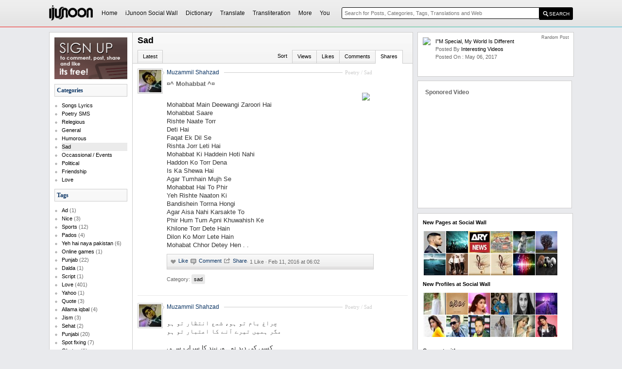

--- FILE ---
content_type: text/html; charset=utf-8
request_url: https://ijunoon.com/poetry/sad/?sort=shares
body_size: 14603
content:

<!DOCTYPE html PUBLIC "-//W3C//DTD XHTML 1.0 Transitional//EN" "https://www.w3.org/TR/xhtml1/DTD/xhtml1-transitional.dtd">

<html xmlns="https://www.w3.org/1999/xhtml">
<head>
    <title>Sad</title>
    

<link rel="canonical" href="https://www.ijunoon.com/poetry/sad" />

    <script src="/sw-store/themes/ijunoon/js/wall.js" type="text/javascript"></script>
    
    <link href="/sw-store/themes/ijunoon/css/common.css" rel="stylesheet" type="text/css" />
    <link href="/sw-store/themes/ijunoon/css/menu.css" rel="stylesheet" type="text/css" />
    <link href="/sw-store/themes/ijunoon/css/wall.css" rel="stylesheet" type="text/css" />
    <link href="/sw-store/themes/ijunoon/css/color.css" rel="stylesheet" type="text/css" />
    <script type="text/javascript" src="/sw-lib/js/jquery-1.9.0.min.js"></script>
	<script type="text/javascript" src="/sw-lib/box/jquery.fancybox.js?v=2.1.4"></script>
	<link rel="stylesheet" type="text/css" href="/sw-lib/box/jquery.fancybox.css?v=2.1.4" media="screen" />
    <script src="/sw-store/themes/ijunoon/js/m.js" type="text/javascript"></script>
     <script src="/sw-store/themes/ijunoon/js/w_m_fq.js" type="text/javascript"></script>
    
<link rel="stylesheet" type="text/css" href="/sw-store/themes/ijunoon/css/gallery.css" />
<link rel="stylesheet" type="text/css" href="/sw-store/themes/ijunoon/css/responsive.css" />

    <style type="text/css">
        
    </style>

    
<!--[if IE 7]>
	<link rel="stylesheet" type="text/css" href="/sw-store/themes/ijunoon/css/ie7.css" />
<![endif]-->

<!--[if IE 8]>
	<link rel="stylesheet" type="text/css" href="/sw-store/themes/ijunoon/css/ie8.css" />
<![endif]-->
 
</head>
<body id="inner">
    <div class="bg_cover"></div>

<div class="header shadow">
   
      <div class="bar"></div>
    <div id="bar">
      
        <div id="logo">

            <a href="/">
                <img alt="iJunoon | Internet Junoon" src="/sw-store/themes/ijunoon/images/logo_transparent.png"></a>

        </div>



        <nav>
            <ul><li><a href="/">Home</a></li></li><li class="mnu0" ><a  id="mg6" onclick="show_mega('mg', '6', '6', 'mg');return false;" onmouseout="delayhidemenu('mgmg6','mg6');" 
 href="/social-wall/" class="minactive">iJunoon Social Wall</a></li>
<li class="mnu1" ><a  id="mg1" onclick="show_mega('mg', '1', '6', 'mg');return false;" onmouseout="delayhidemenu('mgmg1','mg1');" 
 href="https://www.ijunoon.com/urdudic" class="minactive">Dictionary</a></li>
<li class="mnu2" ><a  id="mg2" onclick="show_mega('mg', '2', '6', 'mg');return false;" onmouseout="delayhidemenu('mgmg2','mg2');" 
 href="http://translate.ijunoon.com" class="minactive">Translate</a></li>
<li class="mnu3" ><a  id="mg3"  onclick="show_mega('mg', '3', '6', 'mg');return false;" onmouseout="delayhidemenu('mgmg3','mg3');" 
 href="/transliteration/" class="minactive">Transliteration</a></li>
<li class="mnu4 nav_more" id="nav_more"><a id="mg4"  onclick="show_mega('mg', '4', '6', 'mg');return false;" href="#" onmouseout="delayhidemenu('mgmg4','mg4');">More</a></li>
<li class="mnu5 nav_more" id="nav_more"><a id="mg5"  onclick="show_mega('mg', '5', '6', 'mg');return false;" href="#" onmouseout="delayhidemenu('mgmg5','mg5');">You</a></li>
</ul>
         
        </nav>





        <div id="search" style="position:relative;" itemscope itemtype="https://schema.org/WebSite">
         <meta itemprop="url" content="https://www.ijunoon.com/"/>
<form action="https://www.ijunoon.com/redirect.aspx" name="searchform" itemprop="potentialAction" itemscope itemtype="https://schema.org/SearchAction"><meta itemprop="target" content="https://www.ijunoon.com/redirect.aspx?q={q}"/><input class="s_input" tabindex="1" onfocus="autocom();" onkeypress="autocom();" placeholder="Search for Posts, Categories, Tags, Translations and Web" onkeyup="autocom();" onkeydown="autocom();" name="q" type="text" autocomplete="off" itemprop="query-input" required><input type="hidden" name="ka" value="0"><input class="s_submit" type="submit" value="SEARCH"></form>
            <div id="autocomp" class="hid">
             <div id="autocompcontent"></div>
            </div>
        </div>
    </div>


</div>

<div class="hid" id="mgmg1" onmouseover="show_mega('mg', '1', '6', 'mg');" onmouseout="delayhidemenu('mgmg1','mg1');"><div id="mega_dictionary"></div></div>
<div class="hid" id="mgmg2" onmouseover="show_mega('mg', '2', '6', 'mg');" onmouseout="delayhidemenu('mgmg2','mg2');"><div id="mega_translate"></div></div>
<div class="hid" id="mgmg3" onmouseover="show_mega('mg', '3', '6', 'mg');" onmouseout="delayhidemenu('mgmg3','mg3');"><div id="mega_transliteration"></div></div>
<div class="hid" id="mgmg4" onmouseover="show_mega('mg', '4', '6', 'mg');" onmouseout="delayhidemenu('mgmg4','mg4');"><div id="all_links">


<div class="mega_holder_cover">
<div class="mega_holder">

            <ul>
                <li><h4>Dictionaries</h4>
                    <ul>
                        <li><a href="/urdudic/">Urdu Dictionary</a></li>
                        <li><a href="/punjabi/">Punjabi Dictionary</a></li>
                        <li><a href="/pashto/">Pashto Dictionary</a></li>
                        <li><a href="/balochi/">Balochi Dictionary</a></li>
                        <li><a href="/sindhi/">Sindhi Dictionary</a></li>
                        <li><a href="/saraiki/">Saraiki Dictionary</a></li>
                        <li><a href="/brahui/">Brahui Dictionary</a></li>
                        <li><a href="/name/">Names Dictionary</a></li>
                        <li><a href="/dictionary/">More Dictionaries</a></li>
                    </ul>
                </li>

                    <li><h4>Language Tools</h4>
                    <ul>
                        <li><a href="http://translate.ijunoon.com">Translate</a></li>
                        <li><a href="/transliteration">Transliteration</a></li>
                        <li><a href="/inpage-to-urdu-unicode-text/">Inpage Converter</a></li>
                
                    </ul>
                </li>

                 

                              <li><h4>Directory</h4>
                    <ul>
                        <li><a href="/web-directory/">Web Directory</a></li>
                        <li><a href="/teldir2pk/">Telephone Directory</a></li>
                      
                       
                
                    </ul>
                </li>

                                <li><h4>Articles</h4>
                    <ul>
                        <li><a href="/articles/health/">Health</a></li>
                        <li><a href="/articles/interesting/">Interesting</a></li>
                        <li><a href="/articles/technology/">Technology</a></li>
                        <li><a href="/articles/sports/">Sports</a></li>
                
                    </ul>
                </li>

                                   <li><h4>Gallery</h4>
                    <ul>
                        <li><a href="/gallery/funny-photos/">Funny Photos</a></li>
                        <li><a href="/facebook-photo-comments/">Photo Comments</a></li>
                        <li><a href="/gallery/places/">Places</a></li>
                        <li><a href="/gallery/people/">People</a></li>
                
                    </ul>
                </li>

                              <li><h4>Facebook Covers</h4>
                    <ul>
                        <li><a href="/facebook-cover/congratulations/">Congratulations</a></li>
                        <li><a href="/facebook-cover/independence-day/">Pakistan</a></li>
                        <li><a href="/facebook-cover/">More</a></li>
                
                
                    </ul>
                </li>

                                        <li><h4>Wallpapers</h4>
                    <ul>
                        <li><a href="/wallpapers/independence-day/">Independence Day</a></li>
                        <li><a href="/wallpapers/eid/">Eid</a></li>
                        <li><a href="/wallpapers/ramadan/">Ramadan</a></li>
                        <li><a href="/wallpapers/">More</a></li>
                
                    </ul>
                </li>

                         <li><h4>Poetry</h4>
                    <ul>
                        <li><a href="/poetry/love/">Love/Romantic</a></li>
                        <li><a href="/poetry/sad/">Sad</a></li>
                        <li><a href="/poetry/general/">Miscellaneous</a></li>
                        <li><a href="/poetry/friendship/">Friendship</a></li>
                
                    </ul>
                </li>

                <li>
                    <h4>SMS Messages</h4>
                    <ul>
                        <li><a href="/sms/funny/">Funny</a></li>
                        <li><a href="/sms/love/">Love</a></li>
                        <li><a href="/sms/good-morning/">Good Morning</a></li>
                        <li><a href="/sms/good-night/">Good Night</a></li>
                         <li><a href=" /sms/friendship/">Friendship</a></li>
                       

                    </ul>
                </li>

                        <li>
                    <h4>Jokes</h4>
                    <ul>
                        <li><a href="/jokes/baap-aur-beta/">Baap or Beta</a></li>
                        <li><a href="/jokes/miya-aur-biwi/">Miya or Biwi</a></li>
                        <li><a href="/jokes/ustaad-aur-shagird/">Ustaad or Shagird</a></li>
                        <li><a href="/jokes/doctor-aur-mareez/">Doctor or Mareez</a></li>
                         <li><a href="/jokes/larka-aur-larki/">Larka or Larki</a></li>
                         <li><a href="/jokes/miscellaneous/">Miscellaneous</a></li>
                        
                    </ul>
                </li>

                    <li>
                    <h4>Fashion</h4>
                    <ul>
                        <li><a href="/fashion/women/">Women</a></li>
                        <li><a href="/fashion/men/">Men</a></li>
                        <li><a href="/fashion/mehandi-designs/">Mehndi Designs</a></li>
                        <li><a href="/fashion/">More</a></li>

                    </ul>
                </li>

                         <li>
                    <h4>#hashtags</h4>
                    <ul>
                        <li><a href="/hashtag/latestnews/">#latestnews</a></li>
                        <li><a href="/hashtag/thisdayinhistory/">#thisdayinhistory</a></li>
                        <li><a href="/hashtag/cricket/">#cricket</a></li>
                        <li><a href="/hashtag/releasedate/">#ReleaseDate</a></li>

                    </ul>
                </li>

                            <li>
                    <h4>More</h4>
                    <ul>
                         <li><a href="/hoax/miscellaneous/">HOAX</a></li>
                        <li><a href="/quotes/">Quotes</a></li>
                        <li><a href="/food-recipes/">Food Recipes</a></li>
                        <li><a href="/stories/">stories</a></li>
                        <li><a href="/archives/">Archives</a></li>
                        <li><a href="/pakistan-flag-display-photo/"> Pakistan Flag Display Photo</a></li>
                       

                    </ul>
                </li>
            </ul>

        </div> </div>



</div></div>
<div class="hid" id="mgmg5" onmouseover="show_mega('mg', '5', '6', 'mg');" onmouseout="delayhidemenu('mgmg5','mg5');"><div id="mega_you"></div></div>
<div class="hid" id="mgmg6" onmouseover="show_mega('mg', '6', '6', 'mg');" onmouseout="delayhidemenu('mgmg6','mg6');"><div id="mega_social"></div></div>


<script>$("#mega_dictionary").load("/sw-lib/load/mega_dictionary.aspx");</script>
<script>$("#mega_translate").load("/sw-lib/load/mega_translate.aspx");</script>
<script>$("#mega_transliteration").load("/sw-lib/load/mega_transliteration.aspx");</script>
<script>$("#mega_you").load("/sw-lib/load/mega_you.aspx");</script>
<script>$("#mega_social").load("/sw-lib/load/mega_social.aspx");</script>






    <div id="main">

        
        <div>
            <div class="content_wrapper">



                <div id="leftCol">

                    <div>
<div id="user_info"></div><script>$("#user_info").load("/sw-lib/load/user_info.aspx");</script>




</div><div><container>
<div class="widgetLists">
<h3>Categories</h3>
<ul id="cat" class="poetry"><li><a href="/poetry/songs-lyrics/">Songs Lyrics</a>  </li><li><a href="/poetry/poetry-sms/">Poetry SMS</a>  </li><li><a href="/poetry/relegious/">Relegious</a>  </li><li><a href="/poetry/general/">General</a>  </li><li><a href="/poetry/humorous/">Humorous</a>  </li><li class="active"><a href="/poetry/sad/">Sad</a>  </li><li><a href="/poetry/occassional-events/">Occassional / Events</a>  </li><li><a href="/poetry/political/">Political</a>  </li><li><a href="/poetry/friendship/">Friendship</a>  </li><li class="last"><a href="/poetry/love/">Love</a>  </li></ul>
</div>
</container></div><div>





</div><div>
<container>
<div class="widgetLists">
<h3>Tags</h3>

<ul class="tags"><li><a href="/tag/ad/">Ad </a>  (1)</li><li><a href="/tag/Nice/">Nice </a>  (3)</li><li><a href="/tag/sports/">Sports </a>  (12)</li><li><a href="/tag/Pados/">Pados </a>  (4)</li><li><a href="/tag/Yeh-Hai-Naya-Pakistan/">Yeh hai naya pakistan </a>  (6)</li><li><a href="/tag/online-games/">Online games </a>  (1)</li><li><a href="/tag/punjab/">Punjab </a>  (22)</li><li><a href="/tag/dalda/">Dalda </a>  (1)</li><li><a href="/tag/script/">Script </a>  (1)</li><li><a href="/tag/love/">Love </a>  (401)</li><li><a href="/tag/yahoo/">Yahoo </a>  (1)</li><li><a href="/tag/Quote/">Quote </a>  (3)</li><li><a href="/tag/Allama-Iqbal/">Allama iqbal </a>  (4)</li><li><a href="/tag/jism/">Jism </a>  (3)</li><li><a href="/tag/sehat/">Sehat </a>  (2)</li><li><a href="/tag/punjabi/">Punjabi </a>  (20)</li><li><a href="/tag/spot-fixing/">Spot fixing </a>  (7)</li><li><a href="/tag/ghutna/">Ghutna </a>  (1)</li><li><a href="/tag/imran-tahir/">Imran tahir </a>  (1)</li><li><a href="/tag/Asif-Ali-Zardari/">Asif ali zardari </a>  (1)</li></ul>

</div>

</container></div><div><div class="widgetLists">
<h3>Archives</h3>
<ul class="plist">
</div></div><div>
<container>
<div class="widgetLists">
<h3>Partners</h3>

<ul class="plist">


<li><a target="_blank" href="http://www.urdu.co">urdu.co | اردو</a></li>



<li><a target="_blank" href="http://www.junoon.co">Junoon.co</a></li>



<li><a target="_blank" href="https://www.webjazba.com">Web Jazba</a></li>


</ul>

</div>
</container></div>
                </div>
                <div id="content">


                    <div>

                    </div>



                    <div><div id="poetry" class="poetry sad ">
<div>
<div id="gallery">
<div><div id="ijunoon" class="ijunoon feed ">
<div>



<div class="ui2"><div>
     <div style="line-height:21px;">
    <h1>Sad</h1>
   </div>

                      </div><div class="uibuttons">
                          <ul class="tabs">
                              <li class="first"></li>
                              <li class="tinactive"><a title="" href="?sort=">Latest</a></li>
                              <li class="g_left" style="border-top:none;border-left:none;background:transparent;"><a>Sort</a></li>
                              <li class="tinactive"><a title="Most Views" href="?sort=views">Views</a></li>
                              <li class="tinactive"><a title="Most Likes" href="?sort=likes">Likes</a></li>
                              <li class="tinactive"><a title="Most Comments" href="?sort=comments">Comments</a></li>
                              <li class="tactive"><a title="Most Shares" href="?sort=shares">Shares</a></li>
                          </ul></div></div>


















</div>
</div></div>
    </div>











    <div id="ijwall">

    
<div class="wallentry">
<div style='background-color:#ffffff;'>
<div class="img">
<div><a href="/profile/muzammil/" style=" background-image: url('/sw-store/images/profile/thumbs/muzammil-ijunoon.com-29315159.jpg');">&nbsp;</a></div>

</div>
<div class="data">

<!--user--><span class="wallcat">Poetry  / Sad </span><h4><a class="heading" href="/profile/muzammil/">Muzammil  Shahzad  </a></h4> <!--/user-->
<!--heading--><h3><a class="bodyLink" href="/poetry/sad/¤-mohabbat-¤/">¤^ Mohabbat ^¤ </a></h3><!--/heading-->

<div class="bodyImage">

</div>


<p class="bodyMessage">
<div class="uf ufs marRight10" dir="rtl"><img src="https://cover.ijunoon.com/covers/u416560.jpg" /></div><div class="bodyMessage">Mohabbat Main Deewangi Zaroori Hai <br />Mohabbat Saare <br />Rishte Naate Torr <br />Deti Hai <br />Faqat Ek Dil Se <br />Rishta Jorr Leti Hai <br />Mohabbat Ki Haddein Hoti Nahi <br />Haddon Ko Torr Dena <br />Is Ka Shewa Hai <br />Agar Tumhain Mujh Se <br />Mohabbat Hai To Phir <br />Yeh Rishte Naaton Ki <br />Bandishein Torrna Hongi <br />Agar Aisa Nahi Karsakte To <br />Phir Hum Tum Apni Khuwahish Ke <br />Khilone Torr Dete Hain <br />Dilon Ko Morr Lete Hain <br />Mohabat Chhor Detey Hen . .<br /></div>
</p>

<div class="bodyButtons">

<span class="bodyButtonsA">
<span class="like"></span>
    <input value="Like" type="button" id="l416560" onclick="YouLiked('416560');return false;">
    <input value="UnLike" type="button" class="hidden" id="u416560" onclick="YouUnLiked('416560');return false;">
<span class="cmnt"></span><input type="button" onclick="CommentIT('416560'); return false;" value="Comment"><span class="shares"></span><input class="share" type="button" onclick="    ShareIT('416560', '¤^ Mohabbat ^¤ ', 'https://www.ijunoon.com/poetry/sad/¤-mohabbat-¤/'); return false;" value="Share" /> · 
<span id="c416560">1 Like  · </span>
Feb 11, 2016 at 06:02 
</span>

<form name="forms416560" method="post"  onsubmit="xmlhttpPost('/sw-lib/load/share.aspx', 'forms416560', 'ss416560', 'adding comment...'); return false;">
<div id="ss416560"></div> 
<span class="hidden" id="sh416560"></span>

</form>

<form name="form416560" method="post"  onsubmit="xmlhttpPost('/sw-lib/load/comment.aspx?postid=416560', 'form416560', 'rs416560', 'adding comment...'); return false;">
<div id="rs416560"></div> 
<span class="hidden" id="cm416560"></span>
</form>

</div>
<span class="bodyCats"><span>Category:</span> <a href="/poetry/sad">sad</a> </span>
 

</div>
<div class="bclr">&nbsp;</div>
</div>
</div>
    
<div class="wallentry">
<div style='background-color:#ffffff;'>
<div class="img">
<div><a href="/profile/muzammil/" style=" background-image: url('/sw-store/images/profile/thumbs/muzammil-ijunoon.com-29315159.jpg');">&nbsp;</a></div>

</div>
<div class="data">

<!--user--><span class="wallcat">Poetry  / Sad </span><h4><a class="heading" href="/profile/muzammil/">Muzammil  Shahzad  </a></h4> <!--/user-->
<!--heading--><h3><a class="bodyLink" href="/poetry/sad/204292/"></a></h3><!--/heading-->

<div class="bodyImage">

</div>


<p class="bodyMessage">
<div class="bodyMessage">چراغ بام تو ہو، شمع انتظار تو ہو<br />مگر ہمیں تیرے آنے کا اعتبار تو ہو<br /><br />کسی کی دید تو ہو، نیند کا سراب سہی<br />خدائے خواب! ہمیں اتنا اختیار تو ہو<br /><br />کھلیں گے ہم بھی برنگ گل و بسان شرر<br />تیرے نگر میں چراغاں تو ہو، بہار تو ہو<br /><br />وہ ابر ہے تو کسی خاکنائے پر برسے<br />جو خاک ہے، تو کسی راہ کا غبار تو ہو<br /><br />ہوا کے ساتھ ہی آئے، ہوا کے ساتھ ہی جائے<br />پر ایک رشتئہ جاں اس سے استوار تو ہو<br /><br />جو زندگی کی طرح سامنے رہا ہر دم<br />وہ راز اپنی نگاہوں پہ آشکار تو ہو<br /><br />ہے جس کا ورد شب و روز کے وظیفے میں<br />در وفا، تیری تسبیح میں شمار تو ہو<br /><br />یہ کیا، وہ سامنے ہو اور دل یقیں نہ کرے<br />نگاہ شوق پہ تھوڑا سا اعتبار تو ہو<br /><br />تمام عمر ستاروں کے ساتھ چلتے رہیں <br />فلک پہ ایسا کوئی خطّ رہگزار تو ہو</div>
</p>

<div class="bodyButtons">

<span class="bodyButtonsA">
<span class="like"></span>
    <input value="Like" type="button" id="l438013" onclick="YouLiked('438013');return false;">
    <input value="UnLike" type="button" class="hidden" id="u438013" onclick="YouUnLiked('438013');return false;">
<span class="cmnt"></span><input type="button" onclick="CommentIT('438013'); return false;" value="Comment"><span class="shares"></span><input class="share" type="button" onclick="    ShareIT('438013', '', 'https://www.ijunoon.com/poetry/sad/204292/'); return false;" value="Share" /> · 
<span id="c438013">1 Like  · </span>
Mar 12, 2016 at 17:03 
</span>

<form name="forms438013" method="post"  onsubmit="xmlhttpPost('/sw-lib/load/share.aspx', 'forms438013', 'ss438013', 'adding comment...'); return false;">
<div id="ss438013"></div> 
<span class="hidden" id="sh438013"></span>

</form>

<form name="form438013" method="post"  onsubmit="xmlhttpPost('/sw-lib/load/comment.aspx?postid=438013', 'form438013', 'rs438013', 'adding comment...'); return false;">
<div id="rs438013"></div> 
<span class="hidden" id="cm438013"></span>
</form>

</div>
<span class="bodyCats"><span>Category:</span> <a href="/poetry/sad">sad</a> </span>
 

</div>
<div class="bclr">&nbsp;</div>
</div>
</div>
    
<div class="wallentry">
<div style='background-color:#ffffff;'>
<div class="img">
<div><a href="/profile/muzammil/" style=" background-image: url('/sw-store/images/profile/thumbs/muzammil-ijunoon.com-29315159.jpg');">&nbsp;</a></div>

</div>
<div class="data">

<!--user--><span class="wallcat">Poetry  / Sad </span><h4><a class="heading" href="/profile/muzammil/">Muzammil  Shahzad  </a></h4> <!--/user-->
<!--heading--><h3><a class="bodyLink" href="/poetry/sad/204293/"></a></h3><!--/heading-->

<div class="bodyImage">

</div>


<p class="bodyMessage">
<div class="bodyMessage">نہ شوق ہے، نہ تمنا، نہ یاد ہے دل میں<br />کہ مستقل کسی غم کی نہاد ہے دل میں<br /><br />ہے الف لیلہ و لیلہ سی زندگی در پیش<br />سو جاگتی ہوئی اک شہرزاد ہے دل میں<br /><br />جو ضبط چشم کے باعث نہ اشک بن پایا<br />اس ایک قطرئہ خون کا فساد ہے دل میں<br /><br />پھر ایک شہر سبا سے بلاوا آیا ہے <br />پھر ایک شوق سلیماں نژاد ہے دل میں<br /><br />ہے ایک سحر دلآویز کا اسیر بدن<br />تو جال بنتی، کوئی اور یاد ہے دل میں<br /><br />تمام خواہشیں اور حسرتیں تمام ہوئیں<br />مگر جو سب سے عجب تھی مراد ہے دل میں</div>
</p>

<div class="bodyButtons">

<span class="bodyButtonsA">
<span class="like"></span>
    <input value="Like" type="button" id="l438018" onclick="YouLiked('438018');return false;">
    <input value="UnLike" type="button" class="hidden" id="u438018" onclick="YouUnLiked('438018');return false;">
<span class="cmnt"></span><input type="button" onclick="CommentIT('438018'); return false;" value="Comment"><span class="shares"></span><input class="share" type="button" onclick="    ShareIT('438018', '', 'https://www.ijunoon.com/poetry/sad/204293/'); return false;" value="Share" /> · 
<span id="c438018">1 Like  · </span>
Mar 13, 2016 at 00:03 
</span>

<form name="forms438018" method="post"  onsubmit="xmlhttpPost('/sw-lib/load/share.aspx', 'forms438018', 'ss438018', 'adding comment...'); return false;">
<div id="ss438018"></div> 
<span class="hidden" id="sh438018"></span>

</form>

<form name="form438018" method="post"  onsubmit="xmlhttpPost('/sw-lib/load/comment.aspx?postid=438018', 'form438018', 'rs438018', 'adding comment...'); return false;">
<div id="rs438018"></div> 
<span class="hidden" id="cm438018"></span>
</form>

</div>
<span class="bodyCats"><span>Category:</span> <a href="/poetry/sad">sad</a> </span>
 

</div>
<div class="bclr">&nbsp;</div>
</div>
</div>
    
<div class="wallentry">
<div style='background-color:#ffffff;'>
<div class="img">
<div><a href="/profile/muzammil/" style=" background-image: url('/sw-store/images/profile/thumbs/muzammil-ijunoon.com-29315159.jpg');">&nbsp;</a></div>

</div>
<div class="data">

<!--user--><span class="wallcat">Poetry  / Sad </span><h4><a class="heading" href="/profile/muzammil/">Muzammil  Shahzad  </a></h4> <!--/user-->
<!--heading--><h3><a class="bodyLink" href="/poetry/sad/204294/"></a></h3><!--/heading-->

<div class="bodyImage">

</div>


<p class="bodyMessage">
<div class="bodyMessage">تنہا، سر انجمن کھڑی تھی<br />میں اپنے وصال سے بڑی تھی<br /><br />اک پھول تھی اور ہوا کی زد پر<br />پھر میری ہر ایک پنکھڑی تھی<br /><br />اک عمر تلک سفر کیا تھا<br />منزل پہ پہنچ کے گر پڑی تھی<br /><br />طالب کوئی میری نفی کا تھا<br />اور شرط یہ موت سے کڑی تھی<br /><br />وہ ایک ہوائے تازہ میں تھا<br />میں خواب قدیم میں گڑی تھی<br /><br />وہ خود کو خدا سمجھ رہا تھا<br />میں اپنے حضور میں کھڑی تھی</div>
</p>

<div class="bodyButtons">

<span class="bodyButtonsA">
<span class="like"></span>
    <input value="Like" type="button" id="l438036" onclick="YouLiked('438036');return false;">
    <input value="UnLike" type="button" class="hidden" id="u438036" onclick="YouUnLiked('438036');return false;">
<span class="cmnt"></span><input type="button" onclick="CommentIT('438036'); return false;" value="Comment"><span class="shares"></span><input class="share" type="button" onclick="    ShareIT('438036', '', 'https://www.ijunoon.com/poetry/sad/204294/'); return false;" value="Share" /> · 
<span id="c438036">1 Like  · </span>
Mar 13, 2016 at 06:03 
</span>

<form name="forms438036" method="post"  onsubmit="xmlhttpPost('/sw-lib/load/share.aspx', 'forms438036', 'ss438036', 'adding comment...'); return false;">
<div id="ss438036"></div> 
<span class="hidden" id="sh438036"></span>

</form>

<form name="form438036" method="post"  onsubmit="xmlhttpPost('/sw-lib/load/comment.aspx?postid=438036', 'form438036', 'rs438036', 'adding comment...'); return false;">
<div id="rs438036"></div> 
<span class="hidden" id="cm438036"></span>
</form>

</div>
<span class="bodyCats"><span>Category:</span> <a href="/poetry/sad">sad</a> </span>
 

</div>
<div class="bclr">&nbsp;</div>
</div>
</div>
    
<div class="wallentry">
<div style='background-color:#ffffff;'>
<div class="img">
<div><a href="/profile/muzammil/" style=" background-image: url('/sw-store/images/profile/thumbs/muzammil-ijunoon.com-29315159.jpg');">&nbsp;</a></div>

</div>
<div class="data">

<!--user--><span class="wallcat">Poetry  / Sad </span><h4><a class="heading" href="/profile/muzammil/">Muzammil  Shahzad  </a></h4> <!--/user-->
<!--heading--><h3><a class="bodyLink" href="/poetry/sad/204295/"></a></h3><!--/heading-->

<div class="bodyImage">

</div>


<p class="bodyMessage">
<div class="bodyMessage">کیا آہ بھرے کوئی<br />جب آہ نہیں جاتی<br />دل سے بھی ذرا گہری<br />اور عرش سے کچھ اونچی<br />کیا نظم لکھے کوئی<br />جب خواب کی قیمت میں<br />آدرش کی صورت میں<br />کشکول گدائی کا<br />شاعر کو دیا جائے<br />اور روک لیا جائے<br />جب شعر اترنے سے<br />بادل سے ذرا اوپر<br />تاروں سے ذرا نیچے<br />کیا خاک لکھے کوئی<br />جب خاک کے میداں پر<br />انگلی کو ہلانے سے<br />طوفان نہیں اٹھتا<br />جب شاخ پہ امکاں کی<br />اس دشت تمنا میں<br />اک پھول نہیں کھلتا<br />رہوار نہیں رکتے<br />موہوم سی منزل پر<br />آنکھوں کے اشارے سے<br />اور نور کی بوندوں کی<br />بوچھاڑ نہیں ہوتی<br />اک نیلے ستارے سے<br />جب دل کے بلاوے پر<br />اس جھیل کنارے پر<br />پیغام نہیں آتا <br />اک دور کا باشندہ<br />اک خواب کا شہزادہ<br />گلفام، نہیں آتا<br />بستی میں کوئی عورت<br />راتوں کو نہیں سوتی<br />جاگی ہوئی عورت کی<br />سو‏ئی ہوئی قسمت پر<br />جب کوئی بھی دیوانہ<br />بے چین نہیں ہوتا<br />دہلیز کے پتھر سے<br />ٹکرا کے جبیں اپنی<br />اک شخص نہیں روتا<br />جب نیند کے شیدائی<br />خوابوں کو ترستے ہیں<br />اور دیکھنے کے عادی<br />بینائی سے ڈرتے ہیں<br />رہ رہ کے اندھیرے سے<br />آنکھوں میں اترتے ہیں<br />آنکھوں کے اجالوں سے<br />ان پھول سے بچوں سے<br />کہہ دو کہ نہ اب ننگے<br />پاؤں سے چلیں گھر میں<br />اس فرش پہ مٹی کے<br />اب گھاس نہیں اگتی<br />اب سانپ نکلتے ہیں<br />دیوار سے اور در سے<br />اب نور کی بوندوں سے<br />مہکی ہوئی مٹی میں<br />انمول اجالے کے<br />وہ پھول نہیں کھلتے<br />اب جھیل کنارے پر<br />بچھڑے بھی نہیں ملتے<br />بستی میں کوئی عورت<br />راتوں کو نہیں سوتی<br />اور جاگنے والوں سے<br />اب نظم نہیں ہوتی<br />کیا نظم لکھے کوئی<br />جب جاگنے سونے میں<br />پا لینے میں، کھونے میں<br />جب بات کے ہونے میں<br />اور بات نہ ہونے میں<br />کچھ فرق نہ رہ جائے<br />کیا بات کرے کوئی !</div>
</p>

<div class="bodyButtons">

<span class="bodyButtonsA">
<span class="like"></span>
    <input value="Like" type="button" id="l438045" onclick="YouLiked('438045');return false;">
    <input value="UnLike" type="button" class="hidden" id="u438045" onclick="YouUnLiked('438045');return false;">
<span class="cmnt"></span><input type="button" onclick="CommentIT('438045'); return false;" value="Comment"><span class="shares"></span><input class="share" type="button" onclick="    ShareIT('438045', '', 'https://www.ijunoon.com/poetry/sad/204295/'); return false;" value="Share" /> · 
<span id="c438045">1 Like  · </span>
Mar 13, 2016 at 12:03 
</span>

<form name="forms438045" method="post"  onsubmit="xmlhttpPost('/sw-lib/load/share.aspx', 'forms438045', 'ss438045', 'adding comment...'); return false;">
<div id="ss438045"></div> 
<span class="hidden" id="sh438045"></span>

</form>

<form name="form438045" method="post"  onsubmit="xmlhttpPost('/sw-lib/load/comment.aspx?postid=438045', 'form438045', 'rs438045', 'adding comment...'); return false;">
<div id="rs438045"></div> 
<span class="hidden" id="cm438045"></span>
</form>

</div>
<span class="bodyCats"><span>Category:</span> <a href="/poetry/sad">sad</a> </span>
 

</div>
<div class="bclr">&nbsp;</div>
</div>
</div>
    
<div class="wallentry">
<div style='background-color:#ffffff;'>
<div class="img">
<div><a href="/profile/muzammil/" style=" background-image: url('/sw-store/images/profile/thumbs/muzammil-ijunoon.com-29315159.jpg');">&nbsp;</a></div>

</div>
<div class="data">

<!--user--><span class="wallcat">Poetry  / Sad </span><h4><a class="heading" href="/profile/muzammil/">Muzammil  Shahzad  </a></h4> <!--/user-->
<!--heading--><h3><a class="bodyLink" href="/poetry/sad/204297/"></a></h3><!--/heading-->

<div class="bodyImage">

</div>


<p class="bodyMessage">
<div class="bodyMessage">ہم کسی چشم فسوں ساز میں رکھے ہوئے ہیں<br />خواب ہیں،خواب کے انداز میں رکھے ہوئے ہیں<br /><br />تاب، انجام محبت کی بھلا کیا لاتے<br />نا تواں دل، وہیں آغاز میں رکھے ہوئے ہیں<br /><br />جلتے جائیں گے ابھی اور چراغوں سے چراغ<br />جب تری انجمن ناز میں رکھے ہوئے ہیں<br /><br />اے ہوا! اور خزاؤں کے علاوہ کیا ہے؟<br />وسوسے کیوں تری آواز میں رکے ہوئے ہیں<br /><br />اک ستارے کو تو میں صبح تلک لے آئی<br />بیشتر، رات کے آغاز میں رکھے ہوئے ہیں<br /><br />کت کے وہ پر تہ ہواؤں میں کہیں اڑ بھی گئے<br />دل یہیں حسرت پرواز میں رکھے ہوئے ہیں<br /><br />زندگی آج طلب گار ہے کچھ لمحوں کی<br />جو کسی چشم پر اعجاز میں رکھے ہوئے ہیں<br /><br />ہم تو ہیں آب زر عشق سے لکھے ہوئے حرف<br />بیش قیمت ہیں،بہت راز میں رکھے ہوئے ہیں</div>
</p>

<div class="bodyButtons">

<span class="bodyButtonsA">
<span class="like"></span>
    <input value="Like" type="button" id="l438056" onclick="YouLiked('438056');return false;">
    <input value="UnLike" type="button" class="hidden" id="u438056" onclick="YouUnLiked('438056');return false;">
<span class="cmnt"></span><input type="button" onclick="CommentIT('438056'); return false;" value="Comment"><span class="shares"></span><input class="share" type="button" onclick="    ShareIT('438056', '', 'https://www.ijunoon.com/poetry/sad/204297/'); return false;" value="Share" /> · 
<span id="c438056">1 Like  · </span>
Mar 14, 2016 at 04:03 
</span>

<form name="forms438056" method="post"  onsubmit="xmlhttpPost('/sw-lib/load/share.aspx', 'forms438056', 'ss438056', 'adding comment...'); return false;">
<div id="ss438056"></div> 
<span class="hidden" id="sh438056"></span>

</form>

<form name="form438056" method="post"  onsubmit="xmlhttpPost('/sw-lib/load/comment.aspx?postid=438056', 'form438056', 'rs438056', 'adding comment...'); return false;">
<div id="rs438056"></div> 
<span class="hidden" id="cm438056"></span>
</form>

</div>
<span class="bodyCats"><span>Category:</span> <a href="/poetry/sad">sad</a> </span>
 

</div>
<div class="bclr">&nbsp;</div>
</div>
</div>
    
<div class="wallentry">
<div style='background-color:#ffffff;'>
<div class="img">
<div><a href="/profile/muzammil/" style=" background-image: url('/sw-store/images/profile/thumbs/muzammil-ijunoon.com-29315159.jpg');">&nbsp;</a></div>

</div>
<div class="data">

<!--user--><span class="wallcat">Poetry  / Sad </span><h4><a class="heading" href="/profile/muzammil/">Muzammil  Shahzad  </a></h4> <!--/user-->
<!--heading--><h3><a class="bodyLink" href="/poetry/sad/204297/"></a></h3><!--/heading-->

<div class="bodyImage">

</div>


<p class="bodyMessage">
<div class="bodyMessage">ہم کسی چشم فسوں ساز میں رکھے ہوئے ہیں<br />خواب ہیں،خواب کے انداز میں رکھے ہوئے ہیں<br /><br />تاب، انجام محبت کی بھلا کیا لاتے<br />نا تواں دل، وہیں آغاز میں رکھے ہوئے ہیں<br /><br />جلتے جائیں گے ابھی اور چراغوں سے چراغ<br />جب تری انجمن ناز میں رکھے ہوئے ہیں<br /><br />اے ہوا! اور خزاؤں کے علاوہ کیا ہے؟<br />وسوسے کیوں تری آواز میں رکے ہوئے ہیں<br /><br />اک ستارے کو تو میں صبح تلک لے آئی<br />بیشتر، رات کے آغاز میں رکھے ہوئے ہیں<br /><br />کت کے وہ پر تہ ہواؤں میں کہیں اڑ بھی گئے<br />دل یہیں حسرت پرواز میں رکھے ہوئے ہیں<br /><br />زندگی آج طلب گار ہے کچھ لمحوں کی<br />جو کسی چشم پر اعجاز میں رکھے ہوئے ہیں<br /><br />ہم تو ہیں آب زر عشق سے لکھے ہوئے حرف<br />بیش قیمت ہیں،بہت راز میں رکھے ہوئے ہیں</div>
</p>

<div class="bodyButtons">

<span class="bodyButtonsA">
<span class="like"></span>
    <input value="Like" type="button" id="l438099" onclick="YouLiked('438099');return false;">
    <input value="UnLike" type="button" class="hidden" id="u438099" onclick="YouUnLiked('438099');return false;">
<span class="cmnt"></span><input type="button" onclick="CommentIT('438099'); return false;" value="Comment"><span class="shares"></span><input class="share" type="button" onclick="    ShareIT('438099', '', 'https://www.ijunoon.com/poetry/sad/204297/'); return false;" value="Share" /> · 
<span id="c438099">1 Like  · </span>
Mar 14, 2016 at 10:03 
</span>

<form name="forms438099" method="post"  onsubmit="xmlhttpPost('/sw-lib/load/share.aspx', 'forms438099', 'ss438099', 'adding comment...'); return false;">
<div id="ss438099"></div> 
<span class="hidden" id="sh438099"></span>

</form>

<form name="form438099" method="post"  onsubmit="xmlhttpPost('/sw-lib/load/comment.aspx?postid=438099', 'form438099', 'rs438099', 'adding comment...'); return false;">
<div id="rs438099"></div> 
<span class="hidden" id="cm438099"></span>
</form>

</div>
<span class="bodyCats"><span>Category:</span> <a href="/poetry/sad">sad</a> </span>
 

</div>
<div class="bclr">&nbsp;</div>
</div>
</div>
    
<div class="wallentry">
<div style='background-color:#ffffff;'>
<div class="img">
<div><a href="/profile/muzammil/" style=" background-image: url('/sw-store/images/profile/thumbs/muzammil-ijunoon.com-29315159.jpg');">&nbsp;</a></div>

</div>
<div class="data">

<!--user--><span class="wallcat">Poetry  / Sad </span><h4><a class="heading" href="/profile/muzammil/">Muzammil  Shahzad  </a></h4> <!--/user-->
<!--heading--><h3><a class="bodyLink" href="/poetry/sad/205169/">Waqt Ki Taiz Rawi Dekh Ke Deer Jatey Hain </a></h3><!--/heading-->

<div class="bodyImage">

</div>


<p class="bodyMessage">
<div class="uf ufs marRight10" dir="rtl"><img src="https://cover.ijunoon.com/covers/u611427.jpg" /></div><div class="bodyMessage">Waqt ki taiz rawi dekh ke deer jatey hain<br />Log jetey hain kuch is tarah ke mar jatey hain<br /><br />Zindagaani teri azmat ko badhane wale<br />Muskuratay hue maqtal se guzar jatey hain<br /><br />Bazm e yaraan ho ke dasht e shab e tanhai ho<br />Zakhm bharne pe jab atey hain to bhar jatey hain<br /><br />Yeh shab o roz bhi auraq e pareshan ki tarah<br />Baar ha waqt ki aandhi main bikhar jatey hain<br /><br />Kitni yaadon se ulajhti hai meri tanhai<br />Kitne toofaan mere sar se guzar jatey hain<br /><br />Door reh ker bhi kabhi shikwa e doori na raha<br />Aap hi aap hain jis simt jidhar jatey hain<br /><br />Waqt nasaaz hai behtar hai ke ab lout chalain<br />Shaam hote hi parindey bhi to ghar jatey hain<br /></div>
</p>

<div class="bodyButtons">

<span class="bodyButtonsA">
<span class="like"></span>
    <input value="Like" type="button" id="l611427" onclick="YouLiked('611427');return false;">
    <input value="UnLike" type="button" class="hidden" id="u611427" onclick="YouUnLiked('611427');return false;">
<span class="cmnt"></span><input type="button" onclick="CommentIT('611427'); return false;" value="Comment"><span class="shares"></span><input class="share" type="button" onclick="    ShareIT('611427', 'Waqt Ki Taiz Rawi Dekh Ke Deer Jatey Hain ', 'https://www.ijunoon.com/poetry/sad/205169/'); return false;" value="Share" /> · 
<span id="c611427">1 Like  · </span>
Feb 21, 2017 at 08:02 
</span>

<form name="forms611427" method="post"  onsubmit="xmlhttpPost('/sw-lib/load/share.aspx', 'forms611427', 'ss611427', 'adding comment...'); return false;">
<div id="ss611427"></div> 
<span class="hidden" id="sh611427"></span>

</form>

<form name="form611427" method="post"  onsubmit="xmlhttpPost('/sw-lib/load/comment.aspx?postid=611427', 'form611427', 'rs611427', 'adding comment...'); return false;">
<div id="rs611427"></div> 
<span class="hidden" id="cm611427"></span>
</form>

</div>
<span class="bodyCats"><span>Category:</span> <a href="/poetry/sad">sad</a> </span>
 

</div>
<div class="bclr">&nbsp;</div>
</div>
</div>
    
<div class="wallentry">
<div style='background-color:#ffffff;'>
<div class="img">
<div><a href="/profile/saba-syed/" style=" background-image: url('/sw-store/images/profile/default.png');">&nbsp;</a></div>

</div>
<div class="data">

<!--user--><span class="wallcat">Poetry  / Sad </span><h4><a class="heading" href="/profile/saba-syed/">  </a></h4> <!--/user-->
<!--heading--><h3><a class="bodyLink" href="/poetry/sad/aa-bhii-jao-k-zindagi-kam-hay/">Aa Bhii Jao K Zindagi Kam Hay </a></h3><!--/heading-->

<div class="bodyImage">

</div>


<p class="bodyMessage">
<div class="uf ufs marRight10" dir="rtl"><img src="https://cover.ijunoon.com/covers/u714453.jpg" /></div><div class="bodyMessage">Aa bhii jao k zindagi kam hay<br />Tum nahin ho to har Khushi kam hay<br /><br />Waada kar k ye kon aaya nahin<br />Shahar main aaj roshni kam hay<br /><br />Janay kya ho gaya hay mosam ko<br />Dhup ziyada hay chandni kam hay<br /><br />Aaina dekh kar Khayal aaya<br />Aaj kal un ki dosti kam hay<br /><br />Teray dam say hi main mukammal hon<br />Bin teray teri RAZA kam hay...!</div>
</p>

<div class="bodyButtons">

<span class="bodyButtonsA">
<span class="like"></span>
    <input value="Like" type="button" id="l714453" onclick="YouLiked('714453');return false;">
    <input value="UnLike" type="button" class="hidden" id="u714453" onclick="YouUnLiked('714453');return false;">
<span class="cmnt"></span><input type="button" onclick="CommentIT('714453'); return false;" value="Comment"><span class="shares"></span><input class="share" type="button" onclick="    ShareIT('714453', 'Aa Bhii Jao K Zindagi Kam Hay ', 'https://www.ijunoon.com/poetry/sad/aa-bhii-jao-k-zindagi-kam-hay/'); return false;" value="Share" /> · 
<span id="c714453">1 Like  · </span>
Dec 15, 2017 at 07:12 
</span>

<form name="forms714453" method="post"  onsubmit="xmlhttpPost('/sw-lib/load/share.aspx', 'forms714453', 'ss714453', 'adding comment...'); return false;">
<div id="ss714453"></div> 
<span class="hidden" id="sh714453"></span>

</form>

<form name="form714453" method="post"  onsubmit="xmlhttpPost('/sw-lib/load/comment.aspx?postid=714453', 'form714453', 'rs714453', 'adding comment...'); return false;">
<div id="rs714453"></div> 
<span class="hidden" id="cm714453"></span>
</form>

</div>
<span class="bodyCats"><span>Category:</span> <a href="/poetry/sad">sad</a> </span>
 

</div>
<div class="bclr">&nbsp;</div>
</div>
</div>
    
<div class="wallentry">
<div style='background-color:#ffffff;'>
<div class="img">
<div><a href="/profile/muzammil/" style=" background-image: url('/sw-store/images/profile/thumbs/muzammil-ijunoon.com-29315159.jpg');">&nbsp;</a></div>

</div>
<div class="data">

<!--user--><span class="wallcat">Poetry  / Sad </span><h4><a class="heading" href="/profile/muzammil/">Muzammil  Shahzad  </a></h4> <!--/user-->
<!--heading--><h3><a class="bodyLink" href="/poetry/sad/aa-bhi-jao-ke-mausam-badalne-lage/">Aa Bhi Jao Ke Mausam Badalne Lage </a></h3><!--/heading-->

<div class="bodyImage">

</div>


<p class="bodyMessage">
<div class="uf ufs marRight10" dir="rtl"><img src="https://cover.ijunoon.com/covers/u503864.jpg" /></div><div class="bodyMessage">Aa Bhi Jao Ke MausaM Badalne Lage,<br />Aa Bhi Jao Ke Ye Dil Dhadakne Lage,<br /><br />Aa Bhi Jao Ke Ab Chandni Dhalne Lagi,<br />Aa Bhi Jao Ke ShabnaM Bahekne Lagi,<br /><br />Aa Bhi Jao Ke Shab-E-Firak Ab Hui TaMaaM,<br />Aa Bhi Jao Ke Dil Hua TuMhare NaaM<br /><br />Aa Bhi Jao Ke Titliyan Raqs Karne Lagi,<br />Aa Bhi Jao Ke Saansein Machalne Lagi,<br /><br />Aa Bhi Jao Ke TuM Yaad Aane Lage,<br />Aa Bhi Jao Ke Jazbat Phir Jazbaat Hai,<br /><br />Aa Bhi Jao Ke Hathon Ko Hai ThaMna,<br />Aa Bhi Jao Ke Mere Ye Ehsaas Hai..., </div>
</p>

<div class="bodyButtons">

<span class="bodyButtonsA">
<span class="like"></span>
    <input value="Like" type="button" id="l503864" onclick="YouLiked('503864');return false;">
    <input value="UnLike" type="button" class="hidden" id="u503864" onclick="YouUnLiked('503864');return false;">
<span class="cmnt"></span><input type="button" onclick="CommentIT('503864'); return false;" value="Comment"><span class="shares"></span><input class="share" type="button" onclick="    ShareIT('503864', 'Aa Bhi Jao Ke Mausam Badalne Lage ', 'https://www.ijunoon.com/poetry/sad/aa-bhi-jao-ke-mausam-badalne-lage/'); return false;" value="Share" /> · 
<span id="c503864">1 Like  · </span>
Jun 18, 2016 at 06:06 
</span>

<form name="forms503864" method="post"  onsubmit="xmlhttpPost('/sw-lib/load/share.aspx', 'forms503864', 'ss503864', 'adding comment...'); return false;">
<div id="ss503864"></div> 
<span class="hidden" id="sh503864"></span>

</form>

<form name="form503864" method="post"  onsubmit="xmlhttpPost('/sw-lib/load/comment.aspx?postid=503864', 'form503864', 'rs503864', 'adding comment...'); return false;">
<div id="rs503864"></div> 
<span class="hidden" id="cm503864"></span>
</form>

</div>
<span class="bodyCats"><span>Category:</span> <a href="/poetry/sad">sad</a> </span>
 

</div>
<div class="bclr">&nbsp;</div>
</div>
</div>
    <div class="clear"></div><div id="paging"><a href="?page=1" class="current">1</a><a href="?page=2">2</a><a href="?page=3">3</a><a href="?page=4">4</a><a href="?page=5">5</a><a href="?page=6">6</a><a href="?page=7">7</a><a href="?page=8">8</a><a href="?page=9">9</a><a href="?page=10">10</a><a href="?page=2" class="next">Next &gt;</a></div><div class="clear"></div>
    </div>






</div>
</div></div>



                </div>
            </div>
            <div id="rightCol">

                <div>
<div id="_8f5a55efd330ed_random" class="random shadow"><a class="r_image" title="I''m Special, My World Is Different" href="/social-wall/videos/im-special-my-world-is-different/"><img align="left" src="https://img.youtube.com/vi/vvizwHOUvSY/0.jpg" /></a><div class="r_detail"><a style='color:#000000;' href="/social-wall/videos/im-special-my-world-is-different/">I''m Special, My World Is Different</a><br />Posted by <a href="/profile/interesting-videos/">Interesting Videos</a><br />Posted on : May 06, 2017</div></div>

<h4 style="position:absolute;top:-97px;padding-right:8px;padding-left:6px;right:0px;background-color:#ffffff;font-size:9px;z-index:300;font-weight:lighter;">Random Post</h4>




</div><div>





</div><div></div><div>

<div id="social" class="box shadow" style="padding:15px;box-sizing: border-box;">
<h4 style='font-size:12px;color:#666666;margin:0px;padding:0px;'>Sponored Video</h4>
<iframe style="width:100%" height="215" src="https://www.youtube.com/embed/FxiNciJdCQo" title="YouTube video player" frameborder="0" allow="accelerometer; autoplay; clipboard-write; encrypted-media; gyroscope; picture-in-picture" allowfullscreen></iframe>
</div>

<div id="social" class="box shadow">

<h4 style='color:#000000;margin-top:10px;font-size:11px;margin-left:10px;'>New Pages at Social Wall</h4><div style="margin-top:10px;margin-left:12px;width:300px;overflow:hidden;height:91px;"><div style="width:310px;overflow:hidden;height:95px;"><div style='overflow:hidden;height:45px;width:45px;float:left;margin-bottom:1px;margin-right:1px;'><a title="ZaidAliT " href="/profile/ZaidAliT/"><img width="45" height="45" src="/sw-store/images/profile/thumbs/ZaidAliT-ijunoon.com-25126338.jpg" /></a></div><div style='overflow:hidden;height:45px;width:45px;float:left;margin-bottom:1px;margin-right:1px;'><a title="Viral in Pakistan" href="/profile/viral-in-pakistan/"><img width="45" height="45" src="/sw-store/images/profile/thumbs/viral-in-pakistan-ijunoon.com-4835892014.jpg" /></a></div><div style='overflow:hidden;height:45px;width:45px;float:left;margin-bottom:1px;margin-right:1px;'><a title="ARY News" href="/profile/ary-news/"><img width="45" height="45" src="/sw-store/images/profile/thumbs/ary-news-ijunoon.com-2048792014.jpg" /></a></div><div style='overflow:hidden;height:45px;width:45px;float:left;margin-bottom:1px;margin-right:1px;'><a title="Na Maloom Afraad" href="/profile/na-maloom-afraad/"><img width="45" height="45" src="/sw-store/images/profile/thumbs/na-maloom-afraad-ijunoon.com-838592014.jpg" /></a></div><div style='overflow:hidden;height:45px;width:45px;float:left;margin-bottom:1px;margin-right:1px;'><a title="Funny Videos" href="/profile/funny-videos/"><img width="45" height="45" src="/sw-store/images/profile/thumbs/funny-videos-ijunoon.com-14412682014.jpg" /></a></div><div style='overflow:hidden;height:45px;width:45px;float:left;margin-bottom:1px;margin-right:1px;'><a title="Interesting Videos" href="/profile/interesting-videos/"><img width="45" height="45" src="/sw-store/images/profile/thumbs/interesting-videos-ijunoon.com-13352682014.jpg" /></a></div><div style='overflow:hidden;height:45px;width:45px;float:left;margin-bottom:1px;margin-right:1px;'><a title="Video Ads" href="/profile/video-advertisements/"><img width="45" height="45" src="/sw-store/images/profile/thumbs/video-advertisements-ijunoon.com-11242682014.jpg" /></a></div><div style='overflow:hidden;height:45px;width:45px;float:left;margin-bottom:1px;margin-right:1px;'><a title="English Music Videos" href="/profile/english-music-videos/"><img width="45" height="45" src="/sw-store/images/profile/thumbs/english-music-videos-ijunoon.com-8232682014.jpg" /></a></div><div style='overflow:hidden;height:45px;width:45px;float:left;margin-bottom:1px;margin-right:1px;'><a title="Punjabi Music Videos" href="/profile/punjabi-music-videos/"><img width="45" height="45" src="/sw-store/images/profile/thumbs/punjabi-music-videos-ijunoon.com-3552682014.jpg" /></a></div><div style='overflow:hidden;height:45px;width:45px;float:left;margin-bottom:1px;margin-right:1px;'><a title="Hindi Music Videos" href="/profile/hindi-music-videos/"><img width="45" height="45" src="/sw-store/images/profile/thumbs/hindi-music-videos-ijunoon.com-3552682014.jpg" /></a></div><div style='overflow:hidden;height:45px;width:45px;float:left;margin-bottom:1px;margin-right:1px;'><a title="Bollywood Music Videos" href="/profile/bollywood-music-videos/"><img width="45" height="45" src="/sw-store/images/profile/thumbs/bollywood-music-videos-ijunoon.com-2572682014.jpg" /></a></div><div style='overflow:hidden;height:45px;width:45px;float:left;margin-bottom:1px;margin-right:1px;'><a title="Sports and Games Videos" href="/profile/sports-and-games-videos/"><img width="45" height="45" src="/sw-store/images/profile/thumbs/sports-and-games-videos-ijunoon.com-58302682014.jpg" /></a></div></div></div><h4 style='color:#000000;margin-top:10px;font-size:11px;margin-left:10px;'>New Profiles at Social Wall</h4><div style="margin-top:10px;margin-left:12px;width:300px;overflow:hidden;height:91px;"><div style="width:310px;overflow:hidden;height:95px;"><div style='overflow:hidden;height:45px;width:45px;float:left;margin-bottom:1px;margin-right:1px;'><a title="Uzair Ahmed" href="/profile/uzair/"><img width="45" height="45" src="/sw-store/images/profile/thumbs/uzair-ijunoon.com-7221630.jpg" /></a></div><div style='overflow:hidden;height:45px;width:45px;float:left;margin-bottom:1px;margin-right:1px;'><a title="Zain Al Abedin" href="/profile/zainalabedin/"><img width="45" height="45" src="/sw-store/images/profile/thumbs/zainalabedin-ijunoon.com-191083850.jpg" /></a></div><div style='overflow:hidden;height:45px;width:45px;float:left;margin-bottom:1px;margin-right:1px;'><a title="Samra Ali" href="/profile/samra.ali/"><img width="45" height="45" src="/sw-store/images/profile/thumbs/samra.ali-ijunoon.com-22841954.jpg" /></a></div><div style='overflow:hidden;height:45px;width:45px;float:left;margin-bottom:1px;margin-right:1px;'><a title="amna obaid" href="/profile/amna.obaid/"><img width="45" height="45" src="/sw-store/images/profile/thumbs/amna.obaid-ijunoon.com-1512329.png" /></a></div><div style='overflow:hidden;height:45px;width:45px;float:left;margin-bottom:1px;margin-right:1px;'><a title="Uzma Shaheen" href="/profile/uzma.shaheen/"><img width="45" height="45" src="/sw-store/images/profile/thumbs/uzma.shaheen-ijunoon.com-204115757.jpg" /></a></div><div style='overflow:hidden;height:45px;width:45px;float:left;margin-bottom:1px;margin-right:1px;'><a title="Saeed Sarwar" href="/profile/Saeed.Sarwar/"><img width="45" height="45" src="/sw-store/images/profile/thumbs/Saeed.Sarwar-ijunoon.com-164123936.jpg" /></a></div><div style='overflow:hidden;height:45px;width:45px;float:left;margin-bottom:1px;margin-right:1px;'><a title="Simran Chaudhry" href="/profile/Simran.Chaudhry/"><img width="45" height="45" src="/sw-store/images/profile/thumbs/Simran.Chaudhry-ijunoon.com-164123635.png" /></a></div><div style='overflow:hidden;height:45px;width:45px;float:left;margin-bottom:1px;margin-right:1px;'><a title="Gulzar Ahmed" href="/profile/gulzar.ahmed/"><img width="45" height="45" src="/sw-store/images/profile/thumbs/gulzar.ahmed-ijunoon.com-45151342014.jpg" /></a></div><div style='overflow:hidden;height:45px;width:45px;float:left;margin-bottom:1px;margin-right:1px;'><a title="Nasir Alam" href="/profile/nasir.alam/"><img width="45" height="45" src="/sw-store/images/profile/thumbs/nasir.alam-ijunoon.com-41351342014.jpg" /></a></div><div style='overflow:hidden;height:45px;width:45px;float:left;margin-bottom:1px;margin-right:1px;'><a title="Urooj Zahed" href="/profile/urooj.zahed/"><img width="45" height="45" src="/sw-store/images/profile/thumbs/urooj.zahed-ijunoon.com-31391214.jpg" /></a></div><div style='overflow:hidden;height:45px;width:45px;float:left;margin-bottom:1px;margin-right:1px;'><a title="Sobia Malik" href="/profile/Sobia.Malik/"><img width="45" height="45" src="/sw-store/images/profile/thumbs/Sobia.Malik-ijunoon.com-293131139.jpg" /></a></div><div style='overflow:hidden;height:45px;width:45px;float:left;margin-bottom:1px;margin-right:1px;'><a title="abid aqeel" href="/profile/abid.aqeel/"><img width="45" height="45" src="/sw-store/images/profile/thumbs/abid.aqeel-ijunoon.com-29311540.jpg" /></a></div></div></div><h4 style='color:#000000;margin-top:20px;font-size:11px;margin-left:10px;'>Connect with us</h4>


<div class="socialBOX" >
<div><a href="https://www.facebook.com/ijunoon/"><img src="/sw-store/themes/ijunoon/images/social/facebook.png" /></a><br />Facebook</div>
<div><a href="https://www.twitter.com/ijunoon/"><img src="/sw-store/themes/ijunoon/images/social/twitter.png" /></a><br />Twitter</div>
<div><a href="https://plus.google.com/+ijunoon/"><img src="/sw-store/themes/ijunoon/images/social/google.png" /></a><br />Google +</div>
<div><a href="https://www.ijunoon.com/rss/"><img src="/sw-store/themes/ijunoon/images/social/rss.png" /></a><br />RSS</div>
</div>
<div style="clear:both;"></div>





</div>




</div><div>
<container>
<div class="ads_ad">


</div>
    </container>



</div>


                <div style="margin-top:10px;">

                </div>
            </div>
            <div class="clear"></div>
        </div>



    </div>


    <div id="footer">

<div class="footer">

    Copyright © 2026 iJunoon All Rights Reserved.


<script>
    (function(i, s, o, g, r, a, m) {
        i['GoogleAnalyticsObject'] = r; i[r] = i[r] || function() {
            (i[r].q = i[r].q || []).push(arguments)
        }, i[r].l = 1 * new Date(); a = s.createElement(o),
  m = s.getElementsByTagName(o)[0]; a.async = 1; a.src = g; m.parentNode.insertBefore(a, m)
    })(window, document, 'script', '//www.google-analytics.com/analytics.js', 'ga');

    ga('create', 'UA-3504141-1', 'auto');
    ga('send', 'pageview');

</script>


</div></div>
</body>
</html>
